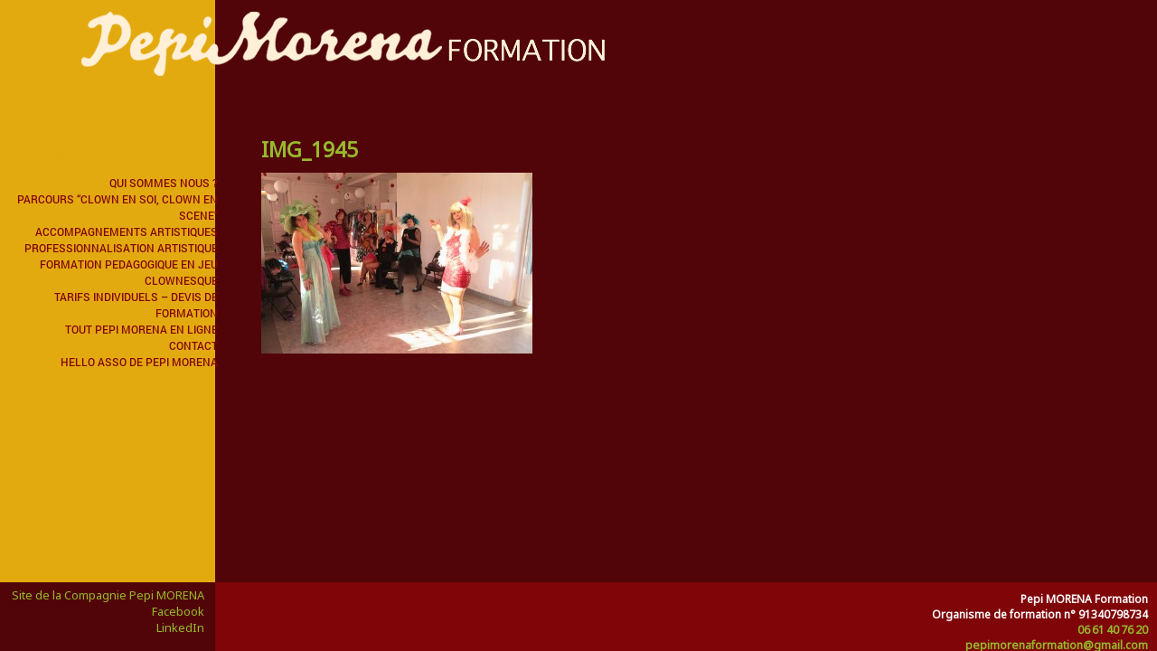

--- FILE ---
content_type: text/html; charset=UTF-8
request_url: http://pepimorenaformation.com/cerner-et-decrire-sa-demarche-artistique/img_1945/
body_size: 12644
content:
<!DOCTYPE html>
<!--[if IE 7]>
<html class="ie ie7" lang="fr-FR">
<![endif]-->
<!--[if IE 8]>
<html class="ie ie8" lang="fr-FR">
<![endif]-->
<!--[if !(IE 7) | !(IE 8) ]><!-->
<html lang="fr-FR">
<!--<![endif]-->
<head>
    <meta charset="UTF-8">
    <meta name="viewport" content="width=device-width">
    <META NAME="keywords" CONTENT="clown, jeu clownesque, formation artistique, accompagnement d'artistes, formation en communication, explicitation, présence scénique, improvisation, écriture de numéro, écriture de spectacle, expression, créativité">
    <title>IMG_1945 - Pepi Morena Formation</title>
    <title>
        Pepi Morena Formation                 IMG_1945 - Pepi Morena Formation            </title>
        <meta name='robots' content='index, follow, max-image-preview:large, max-snippet:-1, max-video-preview:-1' />
	<style>img:is([sizes="auto" i], [sizes^="auto," i]) { contain-intrinsic-size: 3000px 1500px }</style>
	
	<!-- This site is optimized with the Yoast SEO plugin v26.3 - https://yoast.com/wordpress/plugins/seo/ -->
	<link rel="canonical" href="http://pepimorenaformation.com/cerner-et-decrire-sa-demarche-artistique/img_1945/" />
	<meta property="og:locale" content="fr_FR" />
	<meta property="og:type" content="article" />
	<meta property="og:title" content="IMG_1945 - Pepi Morena Formation" />
	<meta property="og:url" content="http://pepimorenaformation.com/cerner-et-decrire-sa-demarche-artistique/img_1945/" />
	<meta property="og:site_name" content="Pepi Morena Formation" />
	<meta property="article:publisher" content="https://www.facebook.com/pepi.morena.39" />
	<meta property="og:image" content="http://pepimorenaformation.com/cerner-et-decrire-sa-demarche-artistique/img_1945" />
	<meta property="og:image:width" content="1024" />
	<meta property="og:image:height" content="683" />
	<meta property="og:image:type" content="image/jpeg" />
	<script type="application/ld+json" class="yoast-schema-graph">{"@context":"https://schema.org","@graph":[{"@type":"WebPage","@id":"http://pepimorenaformation.com/cerner-et-decrire-sa-demarche-artistique/img_1945/","url":"http://pepimorenaformation.com/cerner-et-decrire-sa-demarche-artistique/img_1945/","name":"IMG_1945 - Pepi Morena Formation","isPartOf":{"@id":"http://pepimorenaformation.com/#website"},"primaryImageOfPage":{"@id":"http://pepimorenaformation.com/cerner-et-decrire-sa-demarche-artistique/img_1945/#primaryimage"},"image":{"@id":"http://pepimorenaformation.com/cerner-et-decrire-sa-demarche-artistique/img_1945/#primaryimage"},"thumbnailUrl":"http://pepimorenaformation.com/wp-formation/wp-content/uploads/2015/05/IMG_1945.jpg","datePublished":"2015-05-29T19:08:22+00:00","breadcrumb":{"@id":"http://pepimorenaformation.com/cerner-et-decrire-sa-demarche-artistique/img_1945/#breadcrumb"},"inLanguage":"fr-FR","potentialAction":[{"@type":"ReadAction","target":["http://pepimorenaformation.com/cerner-et-decrire-sa-demarche-artistique/img_1945/"]}]},{"@type":"ImageObject","inLanguage":"fr-FR","@id":"http://pepimorenaformation.com/cerner-et-decrire-sa-demarche-artistique/img_1945/#primaryimage","url":"http://pepimorenaformation.com/wp-formation/wp-content/uploads/2015/05/IMG_1945.jpg","contentUrl":"http://pepimorenaformation.com/wp-formation/wp-content/uploads/2015/05/IMG_1945.jpg","width":5184,"height":3456},{"@type":"BreadcrumbList","@id":"http://pepimorenaformation.com/cerner-et-decrire-sa-demarche-artistique/img_1945/#breadcrumb","itemListElement":[{"@type":"ListItem","position":1,"name":"Accueil","item":"http://pepimorenaformation.com/"},{"@type":"ListItem","position":2,"name":"Cerner et décrire sa démarche artistique","item":"http://pepimorenaformation.com/cerner-et-decrire-sa-demarche-artistique/"},{"@type":"ListItem","position":3,"name":"IMG_1945"}]},{"@type":"WebSite","@id":"http://pepimorenaformation.com/#website","url":"http://pepimorenaformation.com/","name":"Pepi Morena Formation","description":"Permettre à chacun de développer son expression singulière et sa créativité, la conscience de soi en relation et la réflexivité sur sa pratique","publisher":{"@id":"http://pepimorenaformation.com/#organization"},"potentialAction":[{"@type":"SearchAction","target":{"@type":"EntryPoint","urlTemplate":"http://pepimorenaformation.com/?s={search_term_string}"},"query-input":{"@type":"PropertyValueSpecification","valueRequired":true,"valueName":"search_term_string"}}],"inLanguage":"fr-FR"},{"@type":"Organization","@id":"http://pepimorenaformation.com/#organization","name":"Pepi MORENA Formation","url":"http://pepimorenaformation.com/","logo":{"@type":"ImageObject","inLanguage":"fr-FR","@id":"http://pepimorenaformation.com/#/schema/logo/image/","url":"https://pepimorenaformation.com/wp-formation/wp-content/uploads/2020/10/LOGO-PMF-OK-YMLP.jpg","contentUrl":"https://pepimorenaformation.com/wp-formation/wp-content/uploads/2020/10/LOGO-PMF-OK-YMLP.jpg","width":170,"height":51,"caption":"Pepi MORENA Formation"},"image":{"@id":"http://pepimorenaformation.com/#/schema/logo/image/"},"sameAs":["https://www.facebook.com/pepi.morena.39","https://www.youtube.com/channel/UCD9-eOz0TRtfU9PkKJ5JWdA"]}]}</script>
	<!-- / Yoast SEO plugin. -->


<script type="text/javascript">
/* <![CDATA[ */
window._wpemojiSettings = {"baseUrl":"https:\/\/s.w.org\/images\/core\/emoji\/16.0.1\/72x72\/","ext":".png","svgUrl":"https:\/\/s.w.org\/images\/core\/emoji\/16.0.1\/svg\/","svgExt":".svg","source":{"concatemoji":"http:\/\/pepimorenaformation.com\/wp-formation\/wp-includes\/js\/wp-emoji-release.min.js?ver=6.8.3"}};
/*! This file is auto-generated */
!function(s,n){var o,i,e;function c(e){try{var t={supportTests:e,timestamp:(new Date).valueOf()};sessionStorage.setItem(o,JSON.stringify(t))}catch(e){}}function p(e,t,n){e.clearRect(0,0,e.canvas.width,e.canvas.height),e.fillText(t,0,0);var t=new Uint32Array(e.getImageData(0,0,e.canvas.width,e.canvas.height).data),a=(e.clearRect(0,0,e.canvas.width,e.canvas.height),e.fillText(n,0,0),new Uint32Array(e.getImageData(0,0,e.canvas.width,e.canvas.height).data));return t.every(function(e,t){return e===a[t]})}function u(e,t){e.clearRect(0,0,e.canvas.width,e.canvas.height),e.fillText(t,0,0);for(var n=e.getImageData(16,16,1,1),a=0;a<n.data.length;a++)if(0!==n.data[a])return!1;return!0}function f(e,t,n,a){switch(t){case"flag":return n(e,"\ud83c\udff3\ufe0f\u200d\u26a7\ufe0f","\ud83c\udff3\ufe0f\u200b\u26a7\ufe0f")?!1:!n(e,"\ud83c\udde8\ud83c\uddf6","\ud83c\udde8\u200b\ud83c\uddf6")&&!n(e,"\ud83c\udff4\udb40\udc67\udb40\udc62\udb40\udc65\udb40\udc6e\udb40\udc67\udb40\udc7f","\ud83c\udff4\u200b\udb40\udc67\u200b\udb40\udc62\u200b\udb40\udc65\u200b\udb40\udc6e\u200b\udb40\udc67\u200b\udb40\udc7f");case"emoji":return!a(e,"\ud83e\udedf")}return!1}function g(e,t,n,a){var r="undefined"!=typeof WorkerGlobalScope&&self instanceof WorkerGlobalScope?new OffscreenCanvas(300,150):s.createElement("canvas"),o=r.getContext("2d",{willReadFrequently:!0}),i=(o.textBaseline="top",o.font="600 32px Arial",{});return e.forEach(function(e){i[e]=t(o,e,n,a)}),i}function t(e){var t=s.createElement("script");t.src=e,t.defer=!0,s.head.appendChild(t)}"undefined"!=typeof Promise&&(o="wpEmojiSettingsSupports",i=["flag","emoji"],n.supports={everything:!0,everythingExceptFlag:!0},e=new Promise(function(e){s.addEventListener("DOMContentLoaded",e,{once:!0})}),new Promise(function(t){var n=function(){try{var e=JSON.parse(sessionStorage.getItem(o));if("object"==typeof e&&"number"==typeof e.timestamp&&(new Date).valueOf()<e.timestamp+604800&&"object"==typeof e.supportTests)return e.supportTests}catch(e){}return null}();if(!n){if("undefined"!=typeof Worker&&"undefined"!=typeof OffscreenCanvas&&"undefined"!=typeof URL&&URL.createObjectURL&&"undefined"!=typeof Blob)try{var e="postMessage("+g.toString()+"("+[JSON.stringify(i),f.toString(),p.toString(),u.toString()].join(",")+"));",a=new Blob([e],{type:"text/javascript"}),r=new Worker(URL.createObjectURL(a),{name:"wpTestEmojiSupports"});return void(r.onmessage=function(e){c(n=e.data),r.terminate(),t(n)})}catch(e){}c(n=g(i,f,p,u))}t(n)}).then(function(e){for(var t in e)n.supports[t]=e[t],n.supports.everything=n.supports.everything&&n.supports[t],"flag"!==t&&(n.supports.everythingExceptFlag=n.supports.everythingExceptFlag&&n.supports[t]);n.supports.everythingExceptFlag=n.supports.everythingExceptFlag&&!n.supports.flag,n.DOMReady=!1,n.readyCallback=function(){n.DOMReady=!0}}).then(function(){return e}).then(function(){var e;n.supports.everything||(n.readyCallback(),(e=n.source||{}).concatemoji?t(e.concatemoji):e.wpemoji&&e.twemoji&&(t(e.twemoji),t(e.wpemoji)))}))}((window,document),window._wpemojiSettings);
/* ]]> */
</script>
<style id='wp-emoji-styles-inline-css' type='text/css'>

	img.wp-smiley, img.emoji {
		display: inline !important;
		border: none !important;
		box-shadow: none !important;
		height: 1em !important;
		width: 1em !important;
		margin: 0 0.07em !important;
		vertical-align: -0.1em !important;
		background: none !important;
		padding: 0 !important;
	}
</style>
<link rel='stylesheet' id='wp-block-library-css' href='http://pepimorenaformation.com/wp-formation/wp-includes/css/dist/block-library/style.min.css?ver=6.8.3' type='text/css' media='all' />
<style id='classic-theme-styles-inline-css' type='text/css'>
/*! This file is auto-generated */
.wp-block-button__link{color:#fff;background-color:#32373c;border-radius:9999px;box-shadow:none;text-decoration:none;padding:calc(.667em + 2px) calc(1.333em + 2px);font-size:1.125em}.wp-block-file__button{background:#32373c;color:#fff;text-decoration:none}
</style>
<style id='global-styles-inline-css' type='text/css'>
:root{--wp--preset--aspect-ratio--square: 1;--wp--preset--aspect-ratio--4-3: 4/3;--wp--preset--aspect-ratio--3-4: 3/4;--wp--preset--aspect-ratio--3-2: 3/2;--wp--preset--aspect-ratio--2-3: 2/3;--wp--preset--aspect-ratio--16-9: 16/9;--wp--preset--aspect-ratio--9-16: 9/16;--wp--preset--color--black: #000000;--wp--preset--color--cyan-bluish-gray: #abb8c3;--wp--preset--color--white: #ffffff;--wp--preset--color--pale-pink: #f78da7;--wp--preset--color--vivid-red: #cf2e2e;--wp--preset--color--luminous-vivid-orange: #ff6900;--wp--preset--color--luminous-vivid-amber: #fcb900;--wp--preset--color--light-green-cyan: #7bdcb5;--wp--preset--color--vivid-green-cyan: #00d084;--wp--preset--color--pale-cyan-blue: #8ed1fc;--wp--preset--color--vivid-cyan-blue: #0693e3;--wp--preset--color--vivid-purple: #9b51e0;--wp--preset--gradient--vivid-cyan-blue-to-vivid-purple: linear-gradient(135deg,rgba(6,147,227,1) 0%,rgb(155,81,224) 100%);--wp--preset--gradient--light-green-cyan-to-vivid-green-cyan: linear-gradient(135deg,rgb(122,220,180) 0%,rgb(0,208,130) 100%);--wp--preset--gradient--luminous-vivid-amber-to-luminous-vivid-orange: linear-gradient(135deg,rgba(252,185,0,1) 0%,rgba(255,105,0,1) 100%);--wp--preset--gradient--luminous-vivid-orange-to-vivid-red: linear-gradient(135deg,rgba(255,105,0,1) 0%,rgb(207,46,46) 100%);--wp--preset--gradient--very-light-gray-to-cyan-bluish-gray: linear-gradient(135deg,rgb(238,238,238) 0%,rgb(169,184,195) 100%);--wp--preset--gradient--cool-to-warm-spectrum: linear-gradient(135deg,rgb(74,234,220) 0%,rgb(151,120,209) 20%,rgb(207,42,186) 40%,rgb(238,44,130) 60%,rgb(251,105,98) 80%,rgb(254,248,76) 100%);--wp--preset--gradient--blush-light-purple: linear-gradient(135deg,rgb(255,206,236) 0%,rgb(152,150,240) 100%);--wp--preset--gradient--blush-bordeaux: linear-gradient(135deg,rgb(254,205,165) 0%,rgb(254,45,45) 50%,rgb(107,0,62) 100%);--wp--preset--gradient--luminous-dusk: linear-gradient(135deg,rgb(255,203,112) 0%,rgb(199,81,192) 50%,rgb(65,88,208) 100%);--wp--preset--gradient--pale-ocean: linear-gradient(135deg,rgb(255,245,203) 0%,rgb(182,227,212) 50%,rgb(51,167,181) 100%);--wp--preset--gradient--electric-grass: linear-gradient(135deg,rgb(202,248,128) 0%,rgb(113,206,126) 100%);--wp--preset--gradient--midnight: linear-gradient(135deg,rgb(2,3,129) 0%,rgb(40,116,252) 100%);--wp--preset--font-size--small: 13px;--wp--preset--font-size--medium: 20px;--wp--preset--font-size--large: 36px;--wp--preset--font-size--x-large: 42px;--wp--preset--spacing--20: 0.44rem;--wp--preset--spacing--30: 0.67rem;--wp--preset--spacing--40: 1rem;--wp--preset--spacing--50: 1.5rem;--wp--preset--spacing--60: 2.25rem;--wp--preset--spacing--70: 3.38rem;--wp--preset--spacing--80: 5.06rem;--wp--preset--shadow--natural: 6px 6px 9px rgba(0, 0, 0, 0.2);--wp--preset--shadow--deep: 12px 12px 50px rgba(0, 0, 0, 0.4);--wp--preset--shadow--sharp: 6px 6px 0px rgba(0, 0, 0, 0.2);--wp--preset--shadow--outlined: 6px 6px 0px -3px rgba(255, 255, 255, 1), 6px 6px rgba(0, 0, 0, 1);--wp--preset--shadow--crisp: 6px 6px 0px rgba(0, 0, 0, 1);}:where(.is-layout-flex){gap: 0.5em;}:where(.is-layout-grid){gap: 0.5em;}body .is-layout-flex{display: flex;}.is-layout-flex{flex-wrap: wrap;align-items: center;}.is-layout-flex > :is(*, div){margin: 0;}body .is-layout-grid{display: grid;}.is-layout-grid > :is(*, div){margin: 0;}:where(.wp-block-columns.is-layout-flex){gap: 2em;}:where(.wp-block-columns.is-layout-grid){gap: 2em;}:where(.wp-block-post-template.is-layout-flex){gap: 1.25em;}:where(.wp-block-post-template.is-layout-grid){gap: 1.25em;}.has-black-color{color: var(--wp--preset--color--black) !important;}.has-cyan-bluish-gray-color{color: var(--wp--preset--color--cyan-bluish-gray) !important;}.has-white-color{color: var(--wp--preset--color--white) !important;}.has-pale-pink-color{color: var(--wp--preset--color--pale-pink) !important;}.has-vivid-red-color{color: var(--wp--preset--color--vivid-red) !important;}.has-luminous-vivid-orange-color{color: var(--wp--preset--color--luminous-vivid-orange) !important;}.has-luminous-vivid-amber-color{color: var(--wp--preset--color--luminous-vivid-amber) !important;}.has-light-green-cyan-color{color: var(--wp--preset--color--light-green-cyan) !important;}.has-vivid-green-cyan-color{color: var(--wp--preset--color--vivid-green-cyan) !important;}.has-pale-cyan-blue-color{color: var(--wp--preset--color--pale-cyan-blue) !important;}.has-vivid-cyan-blue-color{color: var(--wp--preset--color--vivid-cyan-blue) !important;}.has-vivid-purple-color{color: var(--wp--preset--color--vivid-purple) !important;}.has-black-background-color{background-color: var(--wp--preset--color--black) !important;}.has-cyan-bluish-gray-background-color{background-color: var(--wp--preset--color--cyan-bluish-gray) !important;}.has-white-background-color{background-color: var(--wp--preset--color--white) !important;}.has-pale-pink-background-color{background-color: var(--wp--preset--color--pale-pink) !important;}.has-vivid-red-background-color{background-color: var(--wp--preset--color--vivid-red) !important;}.has-luminous-vivid-orange-background-color{background-color: var(--wp--preset--color--luminous-vivid-orange) !important;}.has-luminous-vivid-amber-background-color{background-color: var(--wp--preset--color--luminous-vivid-amber) !important;}.has-light-green-cyan-background-color{background-color: var(--wp--preset--color--light-green-cyan) !important;}.has-vivid-green-cyan-background-color{background-color: var(--wp--preset--color--vivid-green-cyan) !important;}.has-pale-cyan-blue-background-color{background-color: var(--wp--preset--color--pale-cyan-blue) !important;}.has-vivid-cyan-blue-background-color{background-color: var(--wp--preset--color--vivid-cyan-blue) !important;}.has-vivid-purple-background-color{background-color: var(--wp--preset--color--vivid-purple) !important;}.has-black-border-color{border-color: var(--wp--preset--color--black) !important;}.has-cyan-bluish-gray-border-color{border-color: var(--wp--preset--color--cyan-bluish-gray) !important;}.has-white-border-color{border-color: var(--wp--preset--color--white) !important;}.has-pale-pink-border-color{border-color: var(--wp--preset--color--pale-pink) !important;}.has-vivid-red-border-color{border-color: var(--wp--preset--color--vivid-red) !important;}.has-luminous-vivid-orange-border-color{border-color: var(--wp--preset--color--luminous-vivid-orange) !important;}.has-luminous-vivid-amber-border-color{border-color: var(--wp--preset--color--luminous-vivid-amber) !important;}.has-light-green-cyan-border-color{border-color: var(--wp--preset--color--light-green-cyan) !important;}.has-vivid-green-cyan-border-color{border-color: var(--wp--preset--color--vivid-green-cyan) !important;}.has-pale-cyan-blue-border-color{border-color: var(--wp--preset--color--pale-cyan-blue) !important;}.has-vivid-cyan-blue-border-color{border-color: var(--wp--preset--color--vivid-cyan-blue) !important;}.has-vivid-purple-border-color{border-color: var(--wp--preset--color--vivid-purple) !important;}.has-vivid-cyan-blue-to-vivid-purple-gradient-background{background: var(--wp--preset--gradient--vivid-cyan-blue-to-vivid-purple) !important;}.has-light-green-cyan-to-vivid-green-cyan-gradient-background{background: var(--wp--preset--gradient--light-green-cyan-to-vivid-green-cyan) !important;}.has-luminous-vivid-amber-to-luminous-vivid-orange-gradient-background{background: var(--wp--preset--gradient--luminous-vivid-amber-to-luminous-vivid-orange) !important;}.has-luminous-vivid-orange-to-vivid-red-gradient-background{background: var(--wp--preset--gradient--luminous-vivid-orange-to-vivid-red) !important;}.has-very-light-gray-to-cyan-bluish-gray-gradient-background{background: var(--wp--preset--gradient--very-light-gray-to-cyan-bluish-gray) !important;}.has-cool-to-warm-spectrum-gradient-background{background: var(--wp--preset--gradient--cool-to-warm-spectrum) !important;}.has-blush-light-purple-gradient-background{background: var(--wp--preset--gradient--blush-light-purple) !important;}.has-blush-bordeaux-gradient-background{background: var(--wp--preset--gradient--blush-bordeaux) !important;}.has-luminous-dusk-gradient-background{background: var(--wp--preset--gradient--luminous-dusk) !important;}.has-pale-ocean-gradient-background{background: var(--wp--preset--gradient--pale-ocean) !important;}.has-electric-grass-gradient-background{background: var(--wp--preset--gradient--electric-grass) !important;}.has-midnight-gradient-background{background: var(--wp--preset--gradient--midnight) !important;}.has-small-font-size{font-size: var(--wp--preset--font-size--small) !important;}.has-medium-font-size{font-size: var(--wp--preset--font-size--medium) !important;}.has-large-font-size{font-size: var(--wp--preset--font-size--large) !important;}.has-x-large-font-size{font-size: var(--wp--preset--font-size--x-large) !important;}
:where(.wp-block-post-template.is-layout-flex){gap: 1.25em;}:where(.wp-block-post-template.is-layout-grid){gap: 1.25em;}
:where(.wp-block-columns.is-layout-flex){gap: 2em;}:where(.wp-block-columns.is-layout-grid){gap: 2em;}
:root :where(.wp-block-pullquote){font-size: 1.5em;line-height: 1.6;}
</style>
<link rel='stylesheet' id='contact-form-7-css' href='http://pepimorenaformation.com/wp-formation/wp-content/plugins/contact-form-7/includes/css/styles.css?ver=6.1.3' type='text/css' media='all' />
<link rel='stylesheet' id='ditty-news-ticker-font-css' href='http://pepimorenaformation.com/wp-formation/wp-content/plugins/ditty-news-ticker/legacy/inc/static/libs/fontastic/styles.css?ver=3.1.59' type='text/css' media='all' />
<link rel='stylesheet' id='ditty-news-ticker-css' href='http://pepimorenaformation.com/wp-formation/wp-content/plugins/ditty-news-ticker/legacy/inc/static/css/style.css?ver=3.1.59' type='text/css' media='all' />
<link rel='stylesheet' id='ditty-displays-css' href='http://pepimorenaformation.com/wp-formation/wp-content/plugins/ditty-news-ticker/build/dittyDisplays.css?ver=3.1.59' type='text/css' media='all' />
<link rel='stylesheet' id='ditty-fontawesome-css' href='http://pepimorenaformation.com/wp-formation/wp-content/plugins/ditty-news-ticker/includes/libs/fontawesome-6.4.0/css/all.css?ver=6.4.0' type='text/css' media='' />
<link rel='stylesheet' id='events-manager-css' href='http://pepimorenaformation.com/wp-formation/wp-content/plugins/events-manager/includes/css/events-manager.min.css?ver=7.2.2.1' type='text/css' media='all' />
<style id='events-manager-inline-css' type='text/css'>
body .em { --font-family : inherit; --font-weight : inherit; --font-size : 1em; --line-height : inherit; }
</style>
<script type="text/javascript" src="http://pepimorenaformation.com/wp-formation/wp-includes/js/jquery/jquery.min.js?ver=3.7.1" id="jquery-core-js"></script>
<script type="text/javascript" src="http://pepimorenaformation.com/wp-formation/wp-includes/js/jquery/jquery-migrate.min.js?ver=3.4.1" id="jquery-migrate-js"></script>
<script type="text/javascript" src="http://pepimorenaformation.com/wp-formation/wp-content/plugins/jquery-vertical-accordion-menu/js/jquery.hoverIntent.minified.js?ver=6.8.3" id="jqueryhoverintent-js"></script>
<script type="text/javascript" src="http://pepimorenaformation.com/wp-formation/wp-content/plugins/jquery-vertical-accordion-menu/js/jquery.cookie.js?ver=6.8.3" id="jquerycookie-js"></script>
<script type="text/javascript" src="http://pepimorenaformation.com/wp-formation/wp-content/plugins/jquery-vertical-accordion-menu/js/jquery.dcjqaccordion.2.9.js?ver=6.8.3" id="dcjqaccordion-js"></script>
<script type="text/javascript" src="http://pepimorenaformation.com/wp-formation/wp-includes/js/tinymce/tinymce.min.js?ver=49110-20250317" id="wp-tinymce-root-js"></script>
<script type="text/javascript" src="http://pepimorenaformation.com/wp-formation/wp-includes/js/tinymce/plugins/compat3x/plugin.min.js?ver=49110-20250317" id="wp-tinymce-js"></script>
<script type="text/javascript" src="http://pepimorenaformation.com/wp-formation/wp-includes/js/jquery/ui/core.min.js?ver=1.13.3" id="jquery-ui-core-js"></script>
<script type="text/javascript" src="http://pepimorenaformation.com/wp-formation/wp-includes/js/jquery/ui/mouse.min.js?ver=1.13.3" id="jquery-ui-mouse-js"></script>
<script type="text/javascript" src="http://pepimorenaformation.com/wp-formation/wp-includes/js/jquery/ui/sortable.min.js?ver=1.13.3" id="jquery-ui-sortable-js"></script>
<script type="text/javascript" src="http://pepimorenaformation.com/wp-formation/wp-includes/js/jquery/ui/datepicker.min.js?ver=1.13.3" id="jquery-ui-datepicker-js"></script>
<script type="text/javascript" id="jquery-ui-datepicker-js-after">
/* <![CDATA[ */
jQuery(function(jQuery){jQuery.datepicker.setDefaults({"closeText":"Fermer","currentText":"Aujourd\u2019hui","monthNames":["janvier","f\u00e9vrier","mars","avril","mai","juin","juillet","ao\u00fbt","septembre","octobre","novembre","d\u00e9cembre"],"monthNamesShort":["Jan","F\u00e9v","Mar","Avr","Mai","Juin","Juil","Ao\u00fbt","Sep","Oct","Nov","D\u00e9c"],"nextText":"Suivant","prevText":"Pr\u00e9c\u00e9dent","dayNames":["dimanche","lundi","mardi","mercredi","jeudi","vendredi","samedi"],"dayNamesShort":["dim","lun","mar","mer","jeu","ven","sam"],"dayNamesMin":["D","L","M","M","J","V","S"],"dateFormat":"d MM yy","firstDay":1,"isRTL":false});});
/* ]]> */
</script>
<script type="text/javascript" src="http://pepimorenaformation.com/wp-formation/wp-includes/js/jquery/ui/resizable.min.js?ver=1.13.3" id="jquery-ui-resizable-js"></script>
<script type="text/javascript" src="http://pepimorenaformation.com/wp-formation/wp-includes/js/jquery/ui/draggable.min.js?ver=1.13.3" id="jquery-ui-draggable-js"></script>
<script type="text/javascript" src="http://pepimorenaformation.com/wp-formation/wp-includes/js/jquery/ui/controlgroup.min.js?ver=1.13.3" id="jquery-ui-controlgroup-js"></script>
<script type="text/javascript" src="http://pepimorenaformation.com/wp-formation/wp-includes/js/jquery/ui/checkboxradio.min.js?ver=1.13.3" id="jquery-ui-checkboxradio-js"></script>
<script type="text/javascript" src="http://pepimorenaformation.com/wp-formation/wp-includes/js/jquery/ui/button.min.js?ver=1.13.3" id="jquery-ui-button-js"></script>
<script type="text/javascript" src="http://pepimorenaformation.com/wp-formation/wp-includes/js/jquery/ui/dialog.min.js?ver=1.13.3" id="jquery-ui-dialog-js"></script>
<script type="text/javascript" id="events-manager-js-extra">
/* <![CDATA[ */
var EM = {"ajaxurl":"http:\/\/pepimorenaformation.com\/wp-formation\/wp-admin\/admin-ajax.php","locationajaxurl":"http:\/\/pepimorenaformation.com\/wp-formation\/wp-admin\/admin-ajax.php?action=locations_search","firstDay":"1","locale":"fr","dateFormat":"yy-mm-dd","ui_css":"http:\/\/pepimorenaformation.com\/wp-formation\/wp-content\/plugins\/events-manager\/includes\/css\/jquery-ui\/build.min.css","show24hours":"1","is_ssl":"","autocomplete_limit":"10","calendar":{"breakpoints":{"small":560,"medium":908,"large":false}},"phone":"","datepicker":{"format":"d\/m\/Y","locale":"fr"},"search":{"breakpoints":{"small":650,"medium":850,"full":false}},"url":"http:\/\/pepimorenaformation.com\/wp-formation\/wp-content\/plugins\/events-manager","assets":{"input.em-uploader":{"js":{"em-uploader":{"url":"http:\/\/pepimorenaformation.com\/wp-formation\/wp-content\/plugins\/events-manager\/includes\/js\/em-uploader.js?v=7.2.2.1","event":"em_uploader_ready"}}},".em-event-editor":{"js":{"event-editor":{"url":"http:\/\/pepimorenaformation.com\/wp-formation\/wp-content\/plugins\/events-manager\/includes\/js\/events-manager-event-editor.js?v=7.2.2.1","event":"em_event_editor_ready"}},"css":{"event-editor":"http:\/\/pepimorenaformation.com\/wp-formation\/wp-content\/plugins\/events-manager\/includes\/css\/events-manager-event-editor.min.css?v=7.2.2.1"}},".em-recurrence-sets, .em-timezone":{"js":{"luxon":{"url":"luxon\/luxon.js?v=7.2.2.1","event":"em_luxon_ready"}}},".em-booking-form, #em-booking-form, .em-booking-recurring, .em-event-booking-form":{"js":{"em-bookings":{"url":"http:\/\/pepimorenaformation.com\/wp-formation\/wp-content\/plugins\/events-manager\/includes\/js\/bookingsform.js?v=7.2.2.1","event":"em_booking_form_js_loaded"}}},"#em-opt-archetypes":{"js":{"archetypes":"http:\/\/pepimorenaformation.com\/wp-formation\/wp-content\/plugins\/events-manager\/includes\/js\/admin-archetype-editor.js?v=7.2.2.1","archetypes_ms":"http:\/\/pepimorenaformation.com\/wp-formation\/wp-content\/plugins\/events-manager\/includes\/js\/admin-archetypes.js?v=7.2.2.1","qs":"qs\/qs.js?v=7.2.2.1"}}},"cached":"","txt_search":"Recherche","txt_searching":"Recherche en cours\u2026","txt_loading":"Chargement en cours\u2026","event_detach_warning":"Confirmez-vous vouloir d\u00e9tacher cet \u00e9v\u00e8nement\u00a0? Cet \u00e9v\u00e8nement sera alors ind\u00e9pendant de la s\u00e9rie p\u00e9riodique d\u2019\u00e9v\u00e8nements.","delete_recurrence_warning":"Confirmez-vous vouloir effacer toutes les occurrences de cet \u00e9v\u00e8nement\u00a0? Tous les \u00e9v\u00e8nements seront d\u00e9plac\u00e9s vers la poubelle."};
/* ]]> */
</script>
<script type="text/javascript" src="http://pepimorenaformation.com/wp-formation/wp-content/plugins/events-manager/includes/js/events-manager.js?ver=7.2.2.1" id="events-manager-js"></script>
<script type="text/javascript" src="http://pepimorenaformation.com/wp-formation/wp-content/plugins/events-manager/includes/external/flatpickr/l10n/fr.js?ver=7.2.2.1" id="em-flatpickr-localization-js"></script>
<link rel="https://api.w.org/" href="http://pepimorenaformation.com/wp-json/" /><link rel="alternate" title="JSON" type="application/json" href="http://pepimorenaformation.com/wp-json/wp/v2/media/1243" /><link rel="EditURI" type="application/rsd+xml" title="RSD" href="http://pepimorenaformation.com/wp-formation/xmlrpc.php?rsd" />
<link rel='shortlink' href='http://pepimorenaformation.com/?p=1243' />
<link rel="alternate" title="oEmbed (JSON)" type="application/json+oembed" href="http://pepimorenaformation.com/wp-json/oembed/1.0/embed?url=http%3A%2F%2Fpepimorenaformation.com%2Fcerner-et-decrire-sa-demarche-artistique%2Fimg_1945%2F" />
<link rel="alternate" title="oEmbed (XML)" type="text/xml+oembed" href="http://pepimorenaformation.com/wp-json/oembed/1.0/embed?url=http%3A%2F%2Fpepimorenaformation.com%2Fcerner-et-decrire-sa-demarche-artistique%2Fimg_1945%2F&#038;format=xml" />
<meta name="generator" content="Redux 4.5.8" /><style></style>
		<!-- GA Google Analytics @ https://m0n.co/ga -->
		<script type="text/javascript">
			var _gaq = _gaq || [];
			_gaq.push(['_setAccount', 'UA-415602-21']);
			_gaq.push(['_trackPageview']);
			(function() {
				var ga = document.createElement('script'); ga.type = 'text/javascript'; ga.async = true;
				ga.src = ('https:' == document.location.protocol ? 'https://ssl' : 'http://www') + '.google-analytics.com/ga.js';
				var s = document.getElementsByTagName('script')[0]; s.parentNode.insertBefore(ga, s);
			})();
		</script>

	<script type="text/javascript">
(function(url){
	if(/(?:Chrome\/26\.0\.1410\.63 Safari\/537\.31|WordfenceTestMonBot)/.test(navigator.userAgent)){ return; }
	var addEvent = function(evt, handler) {
		if (window.addEventListener) {
			document.addEventListener(evt, handler, false);
		} else if (window.attachEvent) {
			document.attachEvent('on' + evt, handler);
		}
	};
	var removeEvent = function(evt, handler) {
		if (window.removeEventListener) {
			document.removeEventListener(evt, handler, false);
		} else if (window.detachEvent) {
			document.detachEvent('on' + evt, handler);
		}
	};
	var evts = 'contextmenu dblclick drag dragend dragenter dragleave dragover dragstart drop keydown keypress keyup mousedown mousemove mouseout mouseover mouseup mousewheel scroll'.split(' ');
	var logHuman = function() {
		if (window.wfLogHumanRan) { return; }
		window.wfLogHumanRan = true;
		var wfscr = document.createElement('script');
		wfscr.type = 'text/javascript';
		wfscr.async = true;
		wfscr.src = url + '&r=' + Math.random();
		(document.getElementsByTagName('head')[0]||document.getElementsByTagName('body')[0]).appendChild(wfscr);
		for (var i = 0; i < evts.length; i++) {
			removeEvent(evts[i], logHuman);
		}
	};
	for (var i = 0; i < evts.length; i++) {
		addEvent(evts[i], logHuman);
	}
})('//pepimorenaformation.com/?wordfence_lh=1&hid=8C8BDE4EA464D5CBDAB7FBDDAA4E2400');
</script><link rel="icon" href="http://pepimorenaformation.com/wp-formation/wp-content/uploads/2020/11/cropped-logoP-32x32.png" sizes="32x32" />
<link rel="icon" href="http://pepimorenaformation.com/wp-formation/wp-content/uploads/2020/11/cropped-logoP-192x192.png" sizes="192x192" />
<link rel="apple-touch-icon" href="http://pepimorenaformation.com/wp-formation/wp-content/uploads/2020/11/cropped-logoP-180x180.png" />
<meta name="msapplication-TileImage" content="http://pepimorenaformation.com/wp-formation/wp-content/uploads/2020/11/cropped-logoP-270x270.png" />
		<style type="text/css" id="wp-custom-css">
			/* STEPHANE GRAS 05/2020  */


* {
  margin : 0;
  padding : 0px;
  font-size : 1.03em
  }


h1 {font-size : 1.8em} /** 1dec2020  **/
h2 {font-size : 1.5em !important} 
h3 {font-size : 1.2em} 
h4 {font-size : 1.0em} 
h5 {font-size : 0.9em} 
h6 {font-size : 0.8em}
 


#header .baseline {display:none !important} /*--01dec2020 **/

#footer-sidebar {
    position: fixed;
}

.contact_pied {
	font-size:12px;
	color:#ffffff;
	font-weight:bold
}



	/**05/09/2022 sgras **/

#dc_jqaccordion_widget-2-item
{ border : 10px;	}

#dc_jqaccordion_widget-2-item ul li a 
,#dc_jqaccordion_widget-2-item ul a.dcjq-parent
	{ text-align : left;
    background: transparent;
    padding: 2px 10px 2px 50px;
		border: inherit;
		text-shadow:none;
		color:#510508;
  }
.sub-menu  
	{background:white;}

 
ul li 
{margin : 0 0 0 7%}

.em.pixelbones li,
.em.pixelbones a 
{color: lightpink !important;}

#footer-sidebar1 .textwidget {
    font-size: 0.66em !important;
}




/****** PETIT ECRAN ***/
@media screen and (max-width: 780px)   {

		/* fixer une largeur maximale de 100% aux éléments potentiellement problématiques */

	img,
	table,
	td,
	blockquote,
	code,
	pre,
	textarea,
	input,
	iframe,
	object,
	embed,
	video {
		max-width: 100%;
	}
	
	/* conserver le ratio des images */

	img {
		height: auto;
		width:100%;
	}
	
	
	
body {
	font-size : 1.4em;
 	background-image: none !important; /* pas de fond jaune sur menu*/;
	overflow-wrap: break-word; /* coupe les mots sinon elargi l'ecran*/
 list-style-position: inside; /* puces de liste dans le texte */
  }

#page
	{display: grid;
}
	
#header #logo img {
		max-width: 100vw;
    position: fixed;
    top: 0;
    left: 0px;
		z-index: 888;
		background-color: #510508;
	  padding : 9px 5px 5px 5px;
	}

#header .baseline {
    position: absolute;
    top: 55px !important;
    left: 35% !important;
    font-size: 18px;
		width :63% !important;
 }

#sidebar {
    /* width: 90% !important; */
	/* width: 200px !important; */
    background: antiquewhite;
	  animation-name: animasg;
  	animation-duration: 2s;
	}
.accordion-menu li a {
		font-size : 1.6em !important ; 
}
	@keyframes animasg {
  from {height:1%;}
  to {height:96%;}
}
	
 
	
#banner-fade, #banner-slide {
    display: none;
}

#wpadminbar {display:none}
	
#footer-sidebar2
 {
width: 30% !important;
    padding: 20% 0px 25% 5px !important;
    margin-top : 10% !important;
		position : sticky; height:100% !important;
	  top : 10%;
	  font-size : 0.8em !important ; 
	background-color : #e2a910;
} 
	
#content {
    padding: 0% !important;
	  margin : 0 !important;
    display: block !important;
	  width : 100% !important;
	  margin-left : 0%;
}
.post{margin: 14% 3% 5% 3%};
	
div #footer-sidebar {
    position: relative !important;
}
	
div #footer-sidebar #footer-sidebar1 {
    background-color: black;
    width: 100%;
    height: 55%;
    float: left; 
		text-align: left;
}

div #footer-sidebar {
    position: unset;
}
	
div #footer-sidebar #footer-sidebar1 .textwidget { 
	text-align : center;
	padding : 3%;
}
	
#footer-right {
    background-color: #7f0508;
    height: auto;
    
    margin-left: 0 !important;
    float: inherit;
	  text-align: left;

}
#footer-milieu {
 display : none !important;
}
	
#footer-sidebar2 {
position: relative;
    bottom: 0px !important;
    left: 0 !important;
    width: 100% !important;
    padding: 5% 0 10% 0;
		display: table-footer-group;
}
	
#footer-sidebar2 .textwidget  {
    text-align: center;
 }
	
.contact_pied  {
    font-size : 1.03em !important
 }
	
	
H3 
	{margin: 0 0 17% 0 !important}
H4
	{margin: 17% 0 2% 0 !important}
P
	{margin: 2% 0 7% 0 !important}

	
} /**fin petit ecran **/		</style>
		    <script type="text/javascript" src="http://pepimorenaformation.com/wp-formation/wp-content/themes/thepepiform/js/jquery.li-scroller.1.0.js"></script>
    <link rel="stylesheet" href="http://pepimorenaformation.com/wp-formation/wp-content/themes/thepepiform/style.css" type="text/css" media="screen" />

    <link href="https://fonts.googleapis.com/css?family=Noto+Sans" rel="stylesheet">

</head>

<body class="attachment wp-singular attachment-template-default attachmentid-1243 attachment-jpeg wp-theme-thepepiform" >
<!-- page -->
<div id="page">

    <div id="header">
        <a href="http://pepimorenaformation.com" target="_self">
            <div id="logo">
                <img src="http://pepimorenaformation.com/wp-formation/wp-content/themes/thepepiform/images/logo_pepiformation.png">
            </div>
        </a>
        <h1 class="titre"><a href="http://pepimorenaformation.com">Pepi Morena Formation</a></h1>
        <h2 class="baseline">Permettre à chacun de développer son expression singulière et sa créativité, la conscience de soi en relation et la réflexivité sur sa pratique</h2>
        
        <!-- Bloc additionnel au dessus du header -->
        <div id="bloc-actu">
            <aside id="text-6" class="widget widget_text">			<div class="textwidget">  </div>
		</aside>        </div>
        <!-- Fin bloc-actu--><div style="margin-top: 20px">&nbsp;</div>
</div>
<div id="sidebar">
    <ul></ul>
    <div>
<div class="wp-block-group"><div class="wp-block-group__inner-container is-layout-constrained wp-block-group-is-layout-constrained"></div></div>
</div><div><h3>monMenu</h3>
		
		<div class="dcjq-accordion" id="dc_jqaccordion_widget-3-item">
		
			<ul id="menu-menu-nov-2025" class="accordion-menu"><li id="menu-item-8210" class="menu-item menu-item-type-post_type menu-item-object-page menu-item-has-children menu-item-8210"><a href="http://pepimorenaformation.com/qui-sommes-nous/">QUI SOMMES NOUS ?</a>
<ul class="sub-menu">
	<li id="menu-item-8208" class="menu-item menu-item-type-post_type menu-item-object-page menu-item-8208"><a href="http://pepimorenaformation.com/editorial/">Pepi MORENA Formation</a></li>
	<li id="menu-item-8209" class="menu-item menu-item-type-post_type menu-item-object-page menu-item-has-children menu-item-8209"><a href="http://pepimorenaformation.com/formation-et-accompagnement-artistique-clown-danse-voltige-improvisation-communication/">Sylvie BOUSQUET parcours et pédagogie</a>
	<ul class="sub-menu">
		<li id="menu-item-8199" class="menu-item menu-item-type-post_type menu-item-object-page menu-item-8199"><a href="http://pepimorenaformation.com/5068-2/">Parcours d&#8217;artiste</a></li>
		<li id="menu-item-8248" class="menu-item menu-item-type-post_type menu-item-object-page menu-item-8248"><a href="http://pepimorenaformation.com/danse-burlesque/parcours-de-pedagogue/">Parcours de pédagogue</a></li>
	</ul>
</li>
	<li id="menu-item-8171" class="menu-item menu-item-type-post_type menu-item-object-page menu-item-8171"><a href="http://pepimorenaformation.com/la-costumerie-de-pepi-morena/">La costumerie de Pepi</a></li>
</ul>
</li>
<li id="menu-item-8188" class="menu-item menu-item-type-post_type menu-item-object-page menu-item-has-children menu-item-8188"><a href="http://pepimorenaformation.com/art-de-la-scene/">PARCOURS &#8220;CLOWN EN SOI, CLOWN EN SCENE&#8221;</a>
<ul class="sub-menu">
	<li id="menu-item-8170" class="menu-item menu-item-type-post_type menu-item-object-page menu-item-8170"><a href="http://pepimorenaformation.com/ma-pedagogie-du-jeu-clownesque/">Ma pédagogie du jeu clownesque</a></li>
	<li id="menu-item-8214" class="menu-item menu-item-type-post_type menu-item-object-post menu-item-8214"><a href="http://pepimorenaformation.com/telecharger-nos-docs/">Vidéos du parcours</a></li>
	<li id="menu-item-8175" class="menu-item menu-item-type-post_type menu-item-object-page menu-item-8175"><a href="http://pepimorenaformation.com/calendrier-stages-clown/">Calendrier des stages Clown</a></li>
	<li id="menu-item-8190" class="menu-item menu-item-type-post_type menu-item-object-page menu-item-has-children menu-item-8190"><a href="http://pepimorenaformation.com/formation-clown-en-soi-clown-en-scene-2021/">Descriptif des stages</a>
	<ul class="sub-menu">
		<li id="menu-item-8176" class="menu-item menu-item-type-post_type menu-item-object-page menu-item-8176"><a href="http://pepimorenaformation.com/clown-plaisir-du-jeu-instant-plein-conscience/">Clown 1 – L’instant et le plaisir du jeu</a></li>
		<li id="menu-item-8177" class="menu-item menu-item-type-post_type menu-item-object-page menu-item-8177"><a href="http://pepimorenaformation.com/clown-2-clown-etats-lexpression-clown-corps-jeu/">Clown 2 – Le Clown dans tous ses états</a></li>
		<li id="menu-item-8178" class="menu-item menu-item-type-post_type menu-item-object-page menu-item-8178"><a href="http://pepimorenaformation.com/le-clown-et-ses-personnages-2/">Clown 3 – Le Clown et ses personnages</a></li>
		<li id="menu-item-8180" class="menu-item menu-item-type-post_type menu-item-object-page menu-item-8180"><a href="http://pepimorenaformation.com/stage-la-dynamique-de-limprovisation-clownesque/">Clown 4 – ” De l’improvisation à l’écriture de numéro clownesque”</a></li>
		<li id="menu-item-8182" class="menu-item menu-item-type-post_type menu-item-object-page menu-item-8182"><a href="http://pepimorenaformation.com/ecriture-de-numero-clownesque/">Clown 5 – L’écriture de numéro clownesque</a></li>
		<li id="menu-item-8216" class="menu-item menu-item-type-post_type menu-item-object-post menu-item-8216"><a href="http://pepimorenaformation.com/temoignages-sur-les-stages-clown/">Témoignages sur les stages Clown</a></li>
		<li id="menu-item-8164" class="menu-item menu-item-type-post_type menu-item-object-page menu-item-8164"><a href="http://pepimorenaformation.com/temoignages-2024-25/">Témoignages des stagiaires 2024-25</a></li>
	</ul>
</li>
</ul>
</li>
<li id="menu-item-8213" class="menu-item menu-item-type-post_type menu-item-object-page menu-item-has-children menu-item-8213"><a href="http://pepimorenaformation.com/accompagnement-de-projets-artistiques-toute-disciplines/">ACCOMPAGNEMENTS ARTISTIQUES</a>
<ul class="sub-menu">
	<li id="menu-item-8184" class="menu-item menu-item-type-post_type menu-item-object-page menu-item-8184"><a href="http://pepimorenaformation.com/direction-de-jeu/">Direction de jeu</a></li>
	<li id="menu-item-8211" class="menu-item menu-item-type-post_type menu-item-object-page menu-item-8211"><a href="http://pepimorenaformation.com/accompagnement-a-lecriture/">Accompagnement à l’écriture</a></li>
	<li id="menu-item-8212" class="menu-item menu-item-type-post_type menu-item-object-page menu-item-8212"><a href="http://pepimorenaformation.com/accompagnement-scenique/">Accompagnement scénique des chanteurs, musiciens et groupes musicaux</a></li>
	<li id="menu-item-8204" class="menu-item menu-item-type-post_type menu-item-object-page menu-item-8204"><a href="http://pepimorenaformation.com/temoignages-sur-les-accompagnements-artistiques/">Témoignages sur les accompagnements artistiques</a></li>
</ul>
</li>
<li id="menu-item-8197" class="menu-item menu-item-type-post_type menu-item-object-page menu-item-8197"><a href="http://pepimorenaformation.com/professionnalisation-artistique-2/">PROFESSIONNALISATION ARTISTIQUE</a></li>
<li id="menu-item-8163" class="menu-item menu-item-type-post_type menu-item-object-page menu-item-has-children menu-item-8163"><a href="http://pepimorenaformation.com/une-formation-pedagogique-du-jeu-clownesque/">FORMATION PEDAGOGIQUE EN JEU CLOWNESQUE</a>
<ul class="sub-menu">
	<li id="menu-item-8162" class="menu-item menu-item-type-post_type menu-item-object-page menu-item-8162"><a href="http://pepimorenaformation.com/formation-animer-un-atelier-clown-module-1/">Formation “Animer un atelier Clown” – Module 1</a></li>
	<li id="menu-item-8161" class="menu-item menu-item-type-post_type menu-item-object-page menu-item-8161"><a href="http://pepimorenaformation.com/animer-un-atelier-clown-module-3/">Formation &#8211; &#8221; Animer un atelier Clown – Module 2</a></li>
	<li id="menu-item-8217" class="menu-item menu-item-type-post_type menu-item-object-page menu-item-8217"><a href="http://pepimorenaformation.com/formation-animer-un-atelier-clown-module-1/">Formation “Animer un atelier Clown” – Module 1</a></li>
	<li id="menu-item-8160" class="menu-item menu-item-type-post_type menu-item-object-page menu-item-8160"><a href="http://pepimorenaformation.com/animer-un-atelier-clown-module-4/">Formation&#8221; Animer un atelier Clown&#8221; – Module 4</a></li>
</ul>
</li>
<li id="menu-item-8202" class="menu-item menu-item-type-post_type menu-item-object-page menu-item-8202"><a href="http://pepimorenaformation.com/tarifs-et-modalites-dinscription/">TARIFS INDIVIDUELS &#8211; DEVIS DE FORMATION</a></li>
<li id="menu-item-8205" class="menu-item menu-item-type-post_type menu-item-object-page menu-item-8205"><a href="http://pepimorenaformation.com/tout-pepi-morena-en-ligne/">Tout Pepi MORENA en ligne</a></li>
<li id="menu-item-8183" class="menu-item menu-item-type-post_type menu-item-object-page menu-item-8183"><a href="http://pepimorenaformation.com/contact/">Contact</a></li>
<li id="menu-item-8215" class="menu-item menu-item-type-post_type menu-item-object-post menu-item-8215"><a href="http://pepimorenaformation.com/hello-asso-de-pepi-morena/">Hello Asso de Pepi MORENA</a></li>
</ul>
		
		</div>
		</div></div>

    <div id="content">
                            <p class="title">
                    <!-- Hey ! Il y a des Posts ! -->
                </p>
                                    <div class="post">
                        <h3 class="post-title">
                            <a href="http://pepimorenaformation.com/cerner-et-decrire-sa-demarche-artistique/img_1945/">IMG_1945</a>
                        </h3>
                        <p class="post-info">
                            <!--  Posté le 29 mai 2015 dans  par Sylvie Bousquet. -->
                        </p>
                        <div class="post-content">
                            <p class="attachment"><a href='http://pepimorenaformation.com/wp-formation/wp-content/uploads/2015/05/IMG_1945.jpg'><img fetchpriority="high" decoding="async" width="300" height="200" src="http://pepimorenaformation.com/wp-formation/wp-content/uploads/2015/05/IMG_1945-300x200.jpg" class="attachment-medium size-medium" alt="" srcset="http://pepimorenaformation.com/wp-formation/wp-content/uploads/2015/05/IMG_1945-300x200.jpg 300w, http://pepimorenaformation.com/wp-formation/wp-content/uploads/2015/05/IMG_1945-1024x683.jpg 1024w" sizes="(max-width: 300px) 100vw, 300px" /></a></p>
                        </div>
                    </div>
                                </div>
    <div class="clearfix">&nbsp;</div>
<div id="footer-sidebar" class="secondary">
    <div id="footer-sidebar1">
        <aside id="text-3" class="widget widget_text">			<div class="textwidget"><a href="https://compagniepepimorena.wixsite.com/spectacles" target="_blank">Site de la&nbsp;Compagnie&nbsp;Pepi&nbsp;MORENA</a></br>
<a href="https://www.facebook.com/Cie.Pepi.Morena/" target="_blank">Facebook</a></br>
<a href="https://www.linkedin.com/pub/bousquet-sylvie/54/435/83b" target="_blank">LinkedIn</a></br></div>
		</aside>    </div>
    <div id="footer-right">

    <div id="footer-milieu">
            </div>
        
    <div id="footer-sidebar2">
       <aside id="custom_html-2" class="widget_text widget widget_custom_html"><div class="textwidget custom-html-widget"><span class='contact_pied'>Pepi MORENA Formation<br/>
Organisme de formation n°&nbsp;91340798734
<br/>
<a href="phone:+33661407620" >06&thinsp;61&thinsp;40&thinsp;76&thinsp;20</a><br />
<a href="mailto:pepimorenaformation@gmail.com" >pepimorenaformation@gmail.com</a></span></div></aside>    </div>
    </div>

</div>
<script type="speculationrules">
{"prefetch":[{"source":"document","where":{"and":[{"href_matches":"\/*"},{"not":{"href_matches":["\/wp-formation\/wp-*.php","\/wp-formation\/wp-admin\/*","\/wp-formation\/wp-content\/uploads\/*","\/wp-formation\/wp-content\/*","\/wp-formation\/wp-content\/plugins\/*","\/wp-formation\/wp-content\/themes\/thepepiform\/*","\/*\\?(.+)"]}},{"not":{"selector_matches":"a[rel~=\"nofollow\"]"}},{"not":{"selector_matches":".no-prefetch, .no-prefetch a"}}]},"eagerness":"conservative"}]}
</script>
		<script type="text/javascript">
			(function() {
				let targetObjectName = 'EM';
				if ( typeof window[targetObjectName] === 'object' && window[targetObjectName] !== null ) {
					Object.assign( window[targetObjectName], []);
				} else {
					console.warn( 'Could not merge extra data: window.' + targetObjectName + ' not found or not an object.' );
				}
			})();
		</script>
		
			<script type="text/javascript">
				jQuery(document).ready(function($) {
					jQuery('#dc_jqaccordion_widget-3-item .accordion-menu').dcAccordion({
						eventType: 'click',
						hoverDelay: 0,
						menuClose: true,
						autoClose: true,
						saveState: false,
						autoExpand: false,
						classExpand: 'current-menu-item',
						classDisable: '',
						showCount: false,
						disableLink: true,
						cookie: 'dc_jqaccordion_widget-3',
						speed: 'slow'
					});
				});
			</script>
		
			<script type="text/javascript" src="http://pepimorenaformation.com/wp-formation/wp-includes/js/dist/hooks.min.js?ver=4d63a3d491d11ffd8ac6" id="wp-hooks-js"></script>
<script type="text/javascript" src="http://pepimorenaformation.com/wp-formation/wp-includes/js/dist/i18n.min.js?ver=5e580eb46a90c2b997e6" id="wp-i18n-js"></script>
<script type="text/javascript" id="wp-i18n-js-after">
/* <![CDATA[ */
wp.i18n.setLocaleData( { 'text direction\u0004ltr': [ 'ltr' ] } );
/* ]]> */
</script>
<script type="text/javascript" src="http://pepimorenaformation.com/wp-formation/wp-content/plugins/contact-form-7/includes/swv/js/index.js?ver=6.1.3" id="swv-js"></script>
<script type="text/javascript" id="contact-form-7-js-translations">
/* <![CDATA[ */
( function( domain, translations ) {
	var localeData = translations.locale_data[ domain ] || translations.locale_data.messages;
	localeData[""].domain = domain;
	wp.i18n.setLocaleData( localeData, domain );
} )( "contact-form-7", {"translation-revision-date":"2025-02-06 12:02:14+0000","generator":"GlotPress\/4.0.1","domain":"messages","locale_data":{"messages":{"":{"domain":"messages","plural-forms":"nplurals=2; plural=n > 1;","lang":"fr"},"This contact form is placed in the wrong place.":["Ce formulaire de contact est plac\u00e9 dans un mauvais endroit."],"Error:":["Erreur\u00a0:"]}},"comment":{"reference":"includes\/js\/index.js"}} );
/* ]]> */
</script>
<script type="text/javascript" id="contact-form-7-js-before">
/* <![CDATA[ */
var wpcf7 = {
    "api": {
        "root": "http:\/\/pepimorenaformation.com\/wp-json\/",
        "namespace": "contact-form-7\/v1"
    }
};
/* ]]> */
</script>
<script type="text/javascript" src="http://pepimorenaformation.com/wp-formation/wp-content/plugins/contact-form-7/includes/js/index.js?ver=6.1.3" id="contact-form-7-js"></script>
<script type="text/javascript" src="http://pepimorenaformation.com/wp-formation/wp-content/plugins/ditty-news-ticker/legacy/inc/static/js/swiped-events.min.js?ver=1.1.4" id="swiped-events-js"></script>
<script type="text/javascript" src="http://pepimorenaformation.com/wp-formation/wp-includes/js/imagesloaded.min.js?ver=5.0.0" id="imagesloaded-js"></script>
<script type="text/javascript" src="http://pepimorenaformation.com/wp-formation/wp-includes/js/jquery/ui/effect.min.js?ver=1.13.3" id="jquery-effects-core-js"></script>
<script type="text/javascript" id="ditty-news-ticker-js-extra">
/* <![CDATA[ */
var mtphr_dnt_vars = {"is_rtl":""};
/* ]]> */
</script>
<script type="text/javascript" src="http://pepimorenaformation.com/wp-formation/wp-content/plugins/ditty-news-ticker/legacy/inc/static/js/ditty-news-ticker.js?ver=3.1.59" id="ditty-news-ticker-js"></script>
</body>
</html>
